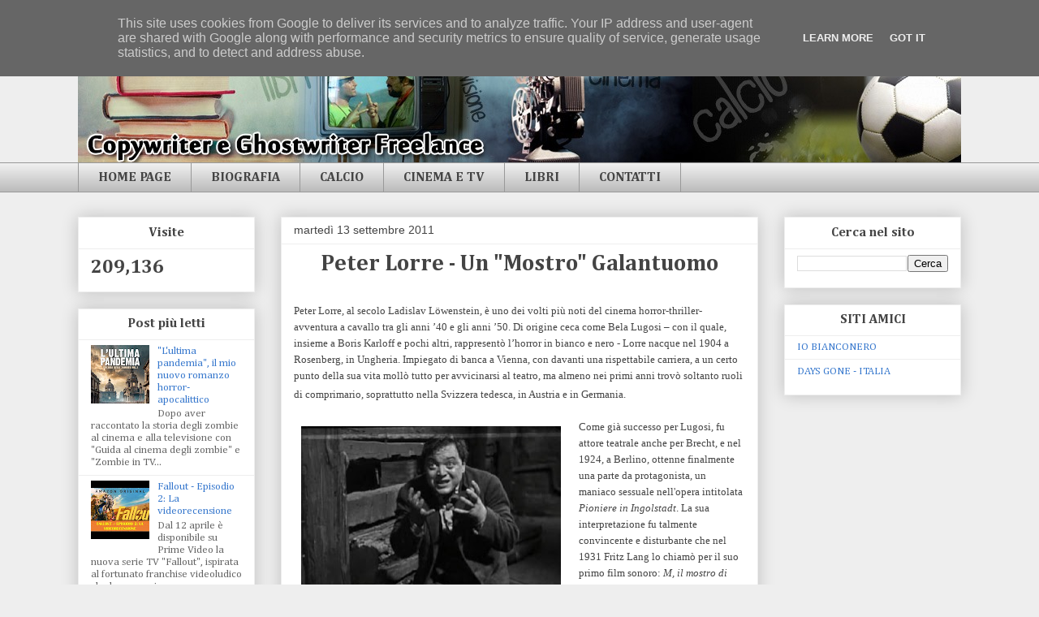

--- FILE ---
content_type: text/html; charset=UTF-8
request_url: https://www.marcellogaglianicaputo.it/b/stats?style=BLACK_TRANSPARENT&timeRange=ALL_TIME&token=APq4FmC1Gh6vfeT5SUjRkzOLT5fIHyW6BVCcI2uYtEThXJMOVVEsEmo9UECeKrEzkLea8FheAjI9vMTiK2-owFOqmSAPYz5rHg
body_size: 47
content:
{"total":209136,"sparklineOptions":{"backgroundColor":{"fillOpacity":0.1,"fill":"#000000"},"series":[{"areaOpacity":0.3,"color":"#202020"}]},"sparklineData":[[0,14],[1,31],[2,92],[3,36],[4,54],[5,60],[6,49],[7,32],[8,58],[9,40],[10,32],[11,34],[12,86],[13,62],[14,34],[15,42],[16,59],[17,23],[18,23],[19,47],[20,60],[21,46],[22,84],[23,59],[24,44],[25,56],[26,46],[27,50],[28,49],[29,2]],"nextTickMs":3600000}

--- FILE ---
content_type: text/html; charset=utf-8
request_url: https://www.google.com/recaptcha/api2/aframe
body_size: 265
content:
<!DOCTYPE HTML><html><head><meta http-equiv="content-type" content="text/html; charset=UTF-8"></head><body><script nonce="u6gsOF7MhHeJabs_6Mqfzw">/** Anti-fraud and anti-abuse applications only. See google.com/recaptcha */ try{var clients={'sodar':'https://pagead2.googlesyndication.com/pagead/sodar?'};window.addEventListener("message",function(a){try{if(a.source===window.parent){var b=JSON.parse(a.data);var c=clients[b['id']];if(c){var d=document.createElement('img');d.src=c+b['params']+'&rc='+(localStorage.getItem("rc::a")?sessionStorage.getItem("rc::b"):"");window.document.body.appendChild(d);sessionStorage.setItem("rc::e",parseInt(sessionStorage.getItem("rc::e")||0)+1);localStorage.setItem("rc::h",'1769486526651');}}}catch(b){}});window.parent.postMessage("_grecaptcha_ready", "*");}catch(b){}</script></body></html>